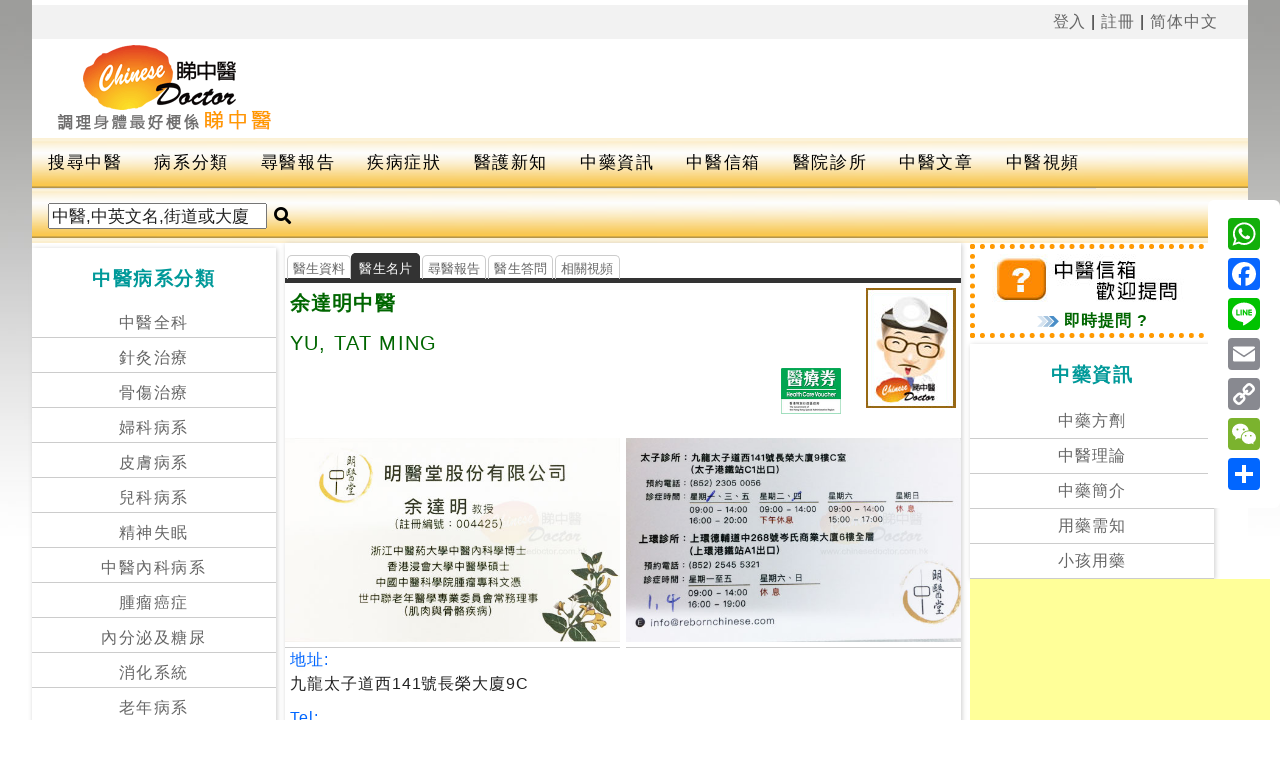

--- FILE ---
content_type: text/html
request_url: https://www.chinesedoctor.com.hk/doctor_name_card.asp?dr_doctor=4195
body_size: 43262
content:

<!doctype html>

<head>
<meta http-equiv="content-language" content="zh-tw">

<meta charset="utf-8">
<meta name="viewport" content="width=device-width, initial-scale=1">

<meta property="og:image" content="https://www.chinesedoctor.com.hk/name_card/4195a.jpg" />

<title>余達明中醫  YU, TAT MING| 余達明中醫診所 電話 地址 </title>
<meta name="title" content="  YU, TAT MING余達明中醫咭片| 余達明中醫診所 電話 地址  " />
<META name="keywords" content="余達明中醫, 余達明中醫師,男中醫余達明, YU, TAT MING, 余達明中醫電話, 太子道西中醫師, 余達明中醫診所, YU, TAT MING Clinic" />
<META name="description" content="余達明中醫咭片, 診所電話:2305 0056, 地址:九龍太子道西141號長榮大廈9C,太子道西, YU, TAT MING Clinic" />
<META name="rating" content="general" />
<meta http-equiv="content-language" content="zh-TW" >
<META name="distribution" content="Hong Kong" />
<META name="classification" content="醫生與醫療資訊,健康,醫藥,健康護理" />
<META name="revisit" CONTENT="7 Days">
<META name="robots" CONTENT="index,follow">
<META name="author" content="www.chinesedoctor.com.hk">
<link href="css/boilerplate.css" rel="stylesheet" type="text/css">
<link href="css/Untitled-aa.css" rel="stylesheet" type="text/css">
<script type="text/javascript"
      src="https://maps.googleapis.com/maps/api/js?key=AIzaSyB4aR8RjLG4TGzJseuUhquDY8v61RNhF5w&sensor=true">
    </script>
<style type="text/css">
a:link {
	color: #666;
	text-decoration: none;
}
a:visited {
	text-decoration: none;
	color: #666666;
}
a:hover {
	text-decoration: none;
	color: #F90;
}
a:active {
	text-decoration: none;
	color: #666;
}
.style2 {font-size: 11px}
.style4 {font-size: 11px; color: #006600; }
.style5 {	font-size: 13px;
	font-weight: bold;
}
#box2 {
	margin: 0px;
	border: 1px solid #CCCCCC;
	padding: 0px;
	width: 180px;
}
.style21 {font-size: 12px;
	letter-spacing: 0.05em;
}
.style34 {color: #333333}
.style47 {color: #000000}
.style51 {	font-size: 12px;
	letter-spacing: 0.05em;
	color: #666666;
}
.style48 {font-size: 12px; color: #000000; }
body {
	background-image: url(image/back-1.jpg);
}
</style>
<!-- 
若要深入了解檔案頂端 html 標籤周圍的條件式註解:
paulirish.com/2008/conditional-stylesheets-vs-css-hacks-answer-neither/

如果您使用自訂的 Modernizr 組建 (https://www.modernizr.com/)，請執行下列動作:
* 在這裡將連結插入您的 js
* 將下列連結移至 html5shiv
* 將「no-js」類別新增至頂端的 html 標籤
* 如果您在 Modernizr 組建中包含 MQ Polyfill，也可以將連結移至 respond.min.js 
-->
<!--[if lt IE 9]>
<script src="//html5shiv.googlecode.com/svn/trunk/html5.js"></script>
<![endif]-->
<script src="css/respond.min.js"></script>
<script src="https://code.jquery.com/jquery-1.9.1.min.js"></script>

  
  
<script>
$(function(){
  $('ul.tabs li:first').addClass('active');
  $('.block article').hide();
  $('.block article:first').show();
  $('ul.tabs li').on('click',function(){
    $('ul.tabs li').removeClass('active');
    $(this).addClass('active')
    $('.block article').hide();
    var activeTab = $(this).find('a').attr('href');
    $(activeTab).show();
    return false;
  });
})
function MM_jumpMenu(targ,selObj,restore){ //v3.0
  eval(targ+".location='"+selObj.options[selObj.selectedIndex].value+"'");
  if (restore) selObj.selectedIndex=0;
}
</script>
    
    <meta content="initial-scale=1, minimum-scale=1, width=device-width" name="viewport">
    
<script>
  (function(i,s,o,g,r,a,m){i['GoogleAnalyticsObject']=r;i[r]=i[r]||function(){
  (i[r].q=i[r].q||[]).push(arguments)},i[r].l=1*new Date();a=s.createElement(o),
  m=s.getElementsByTagName(o)[0];a.async=1;a.src=g;m.parentNode.insertBefore(a,m)
  })(window,document,'script','//www.google-analytics.com/analytics.js','ga');

  ga('create', 'UA-27343017-4', 'auto');
  ga('send', 'pageview');

</script>
<meta name="google-site-verification" content="fwY7HgqtQ-qsGRdJ-xXat3AgRShwkw9fXKYhNrQFzqk" />
<meta name="baidu-site-verification" content="4zMvIaqdkseESYW6" />
<meta name="360-site-verification" content="47f8aa8bad5fc1ba6ffb6cd4022f1968" />
<meta name="msvalidate.01" content="AEF64C5778933DDA9C188C4E6CA0A9F2" />

<meta name="alexaVerifyID" content="MCozr-e7-6R7Lp1s2qIobprtKdg"/>
</head>
<body>
<div id="fb-root"></div>
<script async defer crossorigin="anonymous" src="https://connect.facebook.net/zh_HK/sdk.js#xfbml=1&version=v14.0" nonce="JgBop80B"></script>
<div id="container">
  <div class="gridContainer clearfix ">
    
      <a name="余達明醫生資料" id="余達明醫生資料"></a>
      
<div id="header">
  <div id="link_tran" class="right all5">
    
      <a href="login.asp">登入</a> | <a href="add_member.asp">註冊</a> |
      
  <a id="translateLink">简体中文</a></div>
  <div id="logoimage"><a href="index.asp"><img src="image/chinese-doctor.gif" alt="睇中醫" title="Chinese doctor 睇中醫"></a></div>
  <div id="headads">
  
  <style>
.headerads9 { width: 320px; height: 50px; }
@media(min-width: 500px) { .headerads9 { width: 240px; height: 90px; } }
@media(min-width: 800px) { .headerads9 { width: 600px; height: 90px; } }
@media(min-width: 1180px) { .headerads9 { width: 800px; height: 90px; } }
  </style>
<script async src="//pagead2.googlesyndication.com/pagead/js/adsbygoogle.js"></script>
<!-- headerads -->
<ins class="adsbygoogle headerads9 bgw"
     style="display:inline-block"
     data-ad-client="ca-pub-1062189502698294"
     data-ad-slot="4998469855"></ins>
<script>
(adsbygoogle = window.adsbygoogle || []).push({});
</script>

</div>
  
</div>
  <link rel="stylesheet" href="https://use.fontawesome.com/releases/v5.5.0/css/all.css" integrity="sha384-B4dIYHKNBt8Bc12p+WXckhzcICo0wtJAoU8YZTY5qE0Id1GSseTk6S+L3BlXeVIU" crossorigin="anonymous">
<style>

.topnav {
  overflow: hidden;
  background-image: url("image/bar_bg.png");
  clear:both;
  float:none
}
.topnav #myLinks1, .ph{
  display: none;
}

 
.ph_btn  {
  
  display: block;
  color: #000;

  padding: 14px 16px;
  text-decoration: none;
  font-size: 17px;
  overflow: hidden;
  background-color: #f9f9f9;

  z-index:-1;
}
.sf {
	float:right;
	}
.se {
	float:left;
	}

.topnav a {
	float: left;
	display: block;
	color: #000;
	text-align: center;
	padding: 15px 16px;
	text-decoration: none;
	font-size: 17px;
	border-bottom-width: 1px;
	border-bottom-style: solid;
	border-bottom-color: #E0E0E0;
	transition: 0.9s;
}
.pc_s {
	display: block;
	color: #000;
	text-align: center;
	text-decoration: none;
	font-size: 17px;
	float: left;
	padding-top: 14px;
	padding-right: 16px;
	padding-bottom: 14px;
	padding-left: 16px;
	}

#myLinks1 a ,#myLinks1 div{
  float: left;
  display: block;
  color: #000;
  background-color: #f9f9f9;
  text-align: left;
  padding: 14px 16px;
  text-decoration: none;
  font-size: 17px;
  width: 100%;
  border-bottom-width: 1px;
	border-bottom-style: solid;
	border-bottom-color: #E0E0E0;
	transition: 0.9s;
}

.active {
	background-color: #666666;
	color: white;
}

.topnav .icon,.topnav .icon1  {
  display: none;
}

.dropdown {
    float: left;
    overflow: hidden;
}

.dropdown .dropbtn {
	font-size: 17px;
	border: none;
	outline: none;
	color: #000;
	padding: 14px 16px;
	background-color: inherit;
	font-family: inherit;
	margin: 0;
	border-bottom-width: 1px;
	border-bottom-style: solid;
	border-bottom-color: #E0E0E0;
}

.dropdown-content {
    display: none;
    position: absolute;
    background-color: #f9f9f9;
    min-width: 160px;
    box-shadow: 0px 8px 16px 0px rgba(0,0,0,0.2);
    z-index: 1;
	transition: 1.5s;
}

.dropdown-content a {
	float: none;
	color: black;
	padding: 12px 16px;
	text-decoration: none;
	display: block;
	text-align: left;
	background-color: #f9f9f9;
	transition: 0.9s;
}
#myLinks1 {
  display: none;
}
.topnav a:hover, .dropdown:hover .dropbtn ,#myLinks1 div{
  background-color: #555;
  color: white;
  transition: 0.9s;
}

.dropdown-content a:hover ,#myLinks1 a:hover{
	background-color: #FC0;
	color: black;
	transition: 0.9s;
}

.dropdown:hover .dropdown-content {
    display: block;
	transition: 0.9s;
}



.sidenav {
    height: 100%;
	width: 0;
	position: fixed;
	z-index: 1;
	top: 5;
	left: 0;
	background-color: #F5F5F5;
	overflow-x: hidden;
	transition: 0.5s;
	padding-top: 30px;
	letter-spacing: 0.05em;
}

.sidenav a {
   padding: 8px 8px 8px 30px;
  text-decoration: none;
  font-size: 18px;
  
  color: #000;
  display: block;
  transition: 0.3s;
}

.sidenav a:hover {
  color: #ff9900;
}

.sidenav .closebtn {
  position: absolute;
  top: 0;
  right: 25px;
  font-size: 36px;
  margin-left: 50px;
}


.sidenav1 {
    height: 100%;
  width: 0;
  position: fixed;
  z-index: 1;
  top: 5;
  right: 0;
  background-color: #F5F5F5;
  overflow-x: hidden;
  transition: 0.5s;
  padding-top: 30px;
  letter-spacing: 0.05em;
}

.sidenav1 a {
  padding: 8px 8px 8px 30px;
  text-decoration: none;
  font-size: 18px;
  
  color: #000;
  display: block;
  transition: 0.3s;
}

.sidenav1 a:hover {
  color: #ff9900;
}

.sidenav1 .closebtn {
  position: absolute;
  top: 0;
  right: 25px;
  font-size: 36px;
  margin-left: 50px;
}
.blineb{
	  border-bottom-width: 1px;
	border-bottom-style: solid;
	border-bottom-color: #999;
}
@media screen and (max-width: 600px) {
 .sidenav1 {padding-top: 15px;}
  .sidenav1 a {font-size: 18px;}
  .ph {
  display: block;
}
.topdiv {
	padding: 5px;
	margin-top: 20px;
	border-top-width: 1px;
	border-right-width: 1px;
	border-bottom-width: 1px;
	border-left-width: 1px;
	border-bottom-style: solid;
	border-top-color: #CCC;
	border-right-color: #CCC;
	border-bottom-color: #CCC;
	border-left-color: #CCC;
}
.frightbtn {
	margin-right: 20px;
	float: right;
}
.fleftbtn {
	margin-left: 20px;
	float: left;
}
.topnav a ,.pc_s{
    display: none;
	background-color: #f9f9f9;
  }
  .dropdown .dropbtn {
	display: none;
	background-color: #CCCCCC;
  }
}
</style>

<div id="mySidenav" class="sidenav">
  <a href="javascript:void(0)" class="closebtn" onclick="closeNav()">&times;</a>
   <div class=" topdiv"><form id="form11" action="dr_search.asp" method="get" name="form1" target="_parent" runat="server">
  
  <input name="dr_doctor" type="text" id="dr_doctor" onFocus="this.value=""" value="醫生,中英文名,街道或大廈" size="15" /> 
  
  <label class="fa fa-search" onclick="myFunction1()" value="Submit form"></label>
</form></div>
   <a href="search_index.asp" title="搜尋中醫" class="blineb"><span class="fa fa-stethoscope"></span> 搜尋中醫</a>
  <a href="class_index.asp" title="病系分類" class="blineb"><span class="fas fa-search"></span> 病系分類</a>
      <a href="area_select.asp" title="按區搜尋" class="blineb"><span class="fas fa-location-arrow"></span> 按區搜尋</a><hr>
      <a href="class_list_1.asp?class_list_id=1" title="中醫全科" class="blineb"><span class="fas fa-user-md"></span> 中醫全科</a>
      <a href="acupuncture.asp?class_list_id=2" title="針灸治療" class="blineb"><span class="fa  fa-briefcase-medical"></span> 針灸治療</a>
      <a href="class_list_1.asp?class_list_id=3" title="骨傷治療" class="blineb"><span class="fas fa-bone"></span> 骨傷治療</a>
      
      <a href="chinese-medicine-gynecology.asp?class_list_id=5" title="婦科病系" class="blineb"><span class="fas fa-female"></span> 婦科病系</a>
      <a href="chinese-medicine-Dermatology.asp?class_list_id=6" title="皮膚病系" class="blineb"><span class="fas fa-allergies"></span> 皮膚病系</a>
      <a href="chinese-medicine-Pediatrics.asp?class_list_id=10" title="兒科病系" class="blineb"><span class="fas fa-horse"></span> 兒科病系</a>
      <a href="chinese-medicine-oncology.asp?class_list_id=8" title="腫瘤癌症" class="blineb"><span class="fas fa-file-prescription"></span> 腫瘤癌症</a>
      <a href="chinese-medicine-Lose-weight.asp?class_list_id=25" title="體型調控" class="blineb"><span class="fa-lg fas fa-weight"></span> 體型調控</a>

      
      <a href="chinese-medicine-otorhinolaryngology.asp?class_list_id=17" title="耳鼻喉" class="blineb"><span class="fa-lg fas fa-deaf"></span> 耳鼻喉</a>
      <a href="chinese-medicine-cardiology.asp?class_list_id=13" title="心血管病" class="blineb"><span class="fa-lg fas fa-heartbeat"></span> 心血管病</a>
      
      <a href="chinese-medicine-gastroenterology-hepatology.asp?class_list_id=20" title="肝膽內臟" class="blineb"><span class="fas fa-notes-medical"></span> 肝膽內臟</a>
      
      <a href="chinese-medicine-allergic-rhinitis.asp?class_list_id=16" title="消化系統" class="blineb"><span class="fa-lg fas fa-utensils"></span>消化系統</a>
      <a href="chinese-medicine-urology.asp?class_list_id=21" title="泌尿系統" class="blineb"><span class=" fa-lg fas fa-briefcase-medical"></span>泌尿系統</a>
      <a href="chinese-medicine-Psychiatric.asp?class_list_id=19" title="精神失眠" class="blineb"><span class=" fa-lg far fa-tired"></span>精神失眠</a>
  
  
</div>
<div id="mySidenav1" class="sidenav1">
  <a href="javascript:void(0)" class="closebtn" onclick="closeNav1()">&times;</a>
  <a href="search_index.asp" title="搜尋中醫" class="blineb"><span class="fa fa-stethoscope"></span> 搜尋中醫</a>
  <a href="class_index.asp" title="病系分類" class="blineb"><span class="fas fa-search"></span> 病系分類</a>
      <a href="area_select.asp" title="按區搜尋" class="blineb"><span class="fas fa-location-arrow"></span> 按區搜尋</a><hr>
      <a href="disease_index.asp" title="疾病症狀" class="blineb"><span class="fas fa-briefcase-medical"></span> 疾病症狀</a>
  <a href="doctor_news_index.asp" title="醫護新知" class="blineb"><span class="fas fa-bullhorn"></span> 醫護新知</a><a href="guest_report_index.asp" title="尋醫報告" class="blineb"><span class="fas fa-edit"></span> 尋醫報告</a>
      <a href="letter_index.asp" title="中醫信箱" class="blineb"><span class="far fa-envelope"></span> 中醫信箱</a>
       <a href="drug_index.asp" title="中藥資訊" class="blineb "><span class="fas fa-file-medical"></span> 中藥資訊</a>
      
      <a href="hospital.asp" title="醫院診所" class="blineb"><span class="fa fa-comments"></span> 醫院診所</a>
      <a href="chinese-medicine-hospital.asp" title="中醫醫院" class="blineb"><span class="fa fa-comments"></span> 中醫醫院</a>
      <a href="article_info.asp" title="中醫文章" class="blineb"><span class="fas fa-book"></span> 中醫文章</a>
      <a href="dr_video_info.asp" title="中醫視頻" class="blineb"><span class="fab fa-youtube"></span> 中醫視頻</a>
      <hr /><a href="login.asp" title="bmi計算器" class="blineb"><span class="fas fa-cog"></span> 會員登入</a></div ><div align="center" class="ph"><span class="fa fa-search se ph_btn" onclick="openNav()"></span>
<a href="index.asp"><img src="image/chinesedoctor.png" alt="睇中醫香港中醫網首頁" title="chinesedoctor 睇中醫香港中醫網首頁" ></a><span class="fa fa-bars sf ph_btn" onclick="openNav1()"></span></div>

<div class="ph" align="center"> 
<style>
.headeradsp { width: 320px; height: 50px; }
  </style>
<script async src="//pagead2.googlesyndication.com/pagead/js/adsbygoogle.js"></script>
<!-- headeradsp -->
<ins class="adsbygoogle headeradsp bgw"
     style="display:inline-block"
     data-ad-client="ca-pub-1062189502698294"
     data-ad-slot="4998469855"></ins>
<script>
(adsbygoogle = window.adsbygoogle || []).push({});
</script>
</div>
<script>
function openNav() {
  document.getElementById("mySidenav").style.width = "250px";
}

function closeNav() {
  document.getElementById("mySidenav").style.width = "0";
}
function openNav1() {
  document.getElementById("mySidenav1").style.width = "200px";
}

function closeNav1() {
  document.getElementById("mySidenav1").style.width = "0";
}
</script>

<div class="topnav" id="myTopnav" >
   	  <a href="search_index.asp" title="搜尋中醫">搜尋中醫</a>
      <a href="class_index.asp" title="病系分類">病系分類</a><a href="guest_report_index.asp" title="尋醫報告">尋醫報告</a>
      <a href="disease_index.asp" title="疾病症狀">疾病症狀</a><a href="doctor_news_index.asp" title="醫護新知">醫護新知</a>
      <a href="drug_index.asp" title="中藥資訊">中藥資訊</a>
      <a href="letter_index.asp" title="中醫信箱">中醫信箱</a>
      <a href="chinese-medicine-hospital.asp" title="醫院診所">醫院診所</a>
      <a href="article_info.asp" title="中醫文章">中醫文章</a>
      <a href="dr_video_info.asp" title="中醫視頻">中醫視頻</a>
    
  <span class="pc_s">
  <form id="form2" action="dr_search.asp" method="get" name="form2" target="_parent" runat="server">
  
  <input type="text" name="dr_doctor" id="dr_doctor" value="中醫,中英文名,街道或大廈" onFocus="this.value=''" /> 
  
  <label for="dr_doctor" class="fa fa-search" onclick="myFunction2()" value="Submit form"></label>
</form></span>

</div>




<script>
function myFunction2() {
    document.getElementById("form2").submit();
}
function myFunction1() {
    document.getElementById("form11").submit();
}
</script><div id="left_link"> 
    
    
<div id="doctor_link"> 
      <h3>中醫病系分類</h3>
      
      <div align="center"><a href="chinese-medicine-general-out-patient-doctor.asp?class_list_id=1" target="_parent" alt="全科門診中醫醫師資料" title="全科門診中醫師名單">中醫全科</a></div>
      
     
      <div align="center"><a href="acupuncture.asp?class_list_id=2" target="_parent" class="style9cat" alt= "針灸治療中醫資料" title="針灸治療中醫師名單" >針灸治療</a></div>
      
      <div align="center"><a href="chinese-medicine-Bonesetters-Traumatology.asp?class_list_id=3" target="_parent" class="style9cat" alt= "骨傷治療中醫資料" title="中醫骨傷治療醫師名單">骨傷治療</a></div>
      
      <div align="center"><a href="chinese-medicine-gynecology.asp?class_list_id=5" target="_parent" class="style9cat" alt= "中醫婦科" title="婦科中醫">婦科病系</a></div>
      
      <div align="center"><a href="https://www.chinesedoctor.com.hk/chinese-medicine-Dermatology.asp?class_list_id=6" target="_parent" class="style9cat" alt= "皮膚科中醫" title="中醫皮膚科">皮膚病系</a></div>
      <div align="center"><a href="https://www.chinesedoctor.com.hk/chinese-medicine-Pediatrics.asp?class_list_id=10" target="_parent" class="style9cat" alt= "中醫兒科" title="治療兒科中醫">兒科病系</a></div>
      <div align="center"><a href="https://www.chinesedoctor.com.hk/chinese-medicine-Psychiatric.asp?class_list_id=19" target="_parent" class="style9cat" alt= "精神科中醫" title="中醫精神科">精神失眠</a></div>
      <div align="center"><a href="https://www.chinesedoctor.com.hk/chinese-medicine-internal-medicine.asp?class_list_id=4" target="_parent" class="style9cat" alt= "內科中醫" title="中醫內科">中醫內科病系</a></div>
      <div align="center"><a href="https://www.chinesedoctor.com.hk/chinese-medicine-oncology.asp?class_list_id=8" target="_parent" class="style9cat" alt= "腫瘤癌症中醫" title="中醫腫瘤癌症">腫瘤癌症</a></div>
      <div align="center"><a href="https://www.chinesedoctor.com.hk/chinese-medicine-Diabetes.asp?class_list_id=11" target="_parent" class="style9cat" alt= "糖尿科中醫" title="中醫糖尿病">內分泌及糖尿</a></div>
      <div align="center"><a href="chinese-medicine-gastroenterology.asp?class_list_id=7" target="_parent" class="style9cat" alt= "中醫腸胃科" title="腸胃科中醫">消化系統</a></div>
      <div align="center"><a href="chinese-medicine-geriatric.asp?class_list_id=14" target="_parent" class="style9cat" alt= "中醫老人科" title="老人科中醫">老年病系</a></div>
        <div align="center"><a href="chinese-medicine-allergic-rhinitis.asp?class_list_id=16" target="_parent" class="style9cat" alt= "中醫鼻敏感" title="鼻敏感中醫">過敏性疾病</a></div>
      <div align="center"><a href="chinese-medicine-otorhinolaryngology.asp?class_list_id=17" target="_parent" class="style9cat"alt= "中醫耳鼻喉" title="耳鼻喉中醫">耳鼻喉病系</a></div>
            <div align="center"><a href="https://www.chinesedoctor.com.hk/chinese-medicine-kidney-disease.asp?class_list_id=9" target="_parent" class="style9cat" alt= "腎病科中醫" title="中醫腎病科">腎臟病系</a></div>
      <div align="center"><a href="https://www.chinesedoctor.com.hk/chinese-medicine-cardiology.asp?class_list_id=13" target="_parent" class="style9cat" alt= "心臟科中醫" title="中醫心臟科">心血管病</a></div>
      <div align="center"><a href="https://www.chinesedoctor.com.hk/chinese-medicine-respiratory-medicine.asp?class_list_id=15" target="_parent" class="style9cat" alt= "中醫呼吸系統科" title="呼吸系統科中醫">呼吸系統</a></div>
      <div align="center"><a href="https://www.chinesedoctor.com.hk/chinese-medicine-infertility.asp?class_list_id=24" target="_parent" class="style9cat" alt= "中醫生肓不孕" title="治療生肓懷孕中醫">生育不孕</a></div>
      <div align="center"><a href="https://www.chinesedoctor.com.hk/chinese-medicine-neurosurgery.asp?class_list_id=12" target="_parent" class="style9cat" alt= "腦科中醫" title="中醫腦科">腦科病系</a></div>
      <div align="center"><a href="https://www.chinesedoctor.com.hk/chinese-medicine-ophthalmology.asp?class_list_id=18" target="_parent" class="style9cat" alt= "眼科中醫" title="中醫眼科">眼科病系</a></div>
      <div align="center"><a href="https://www.chinesedoctor.com.hk/chinese-medicine-gastroenterology-hepatology.asp?class_list_id=20" target="_parent" class="style9cat" alt= "肝膽科中醫" title="治療肝病中醫">肝膽內臟</a></div>
      <div align="center"><a href="https://www.chinesedoctor.com.hk/chinese-medicine-urology.asp?class_list_id=21" target="_parent" class="style9cat" alt= "中醫泌尿科" title="泌尿科中醫">泌尿系統</a></div>
       <div align="center"><a href="https://www.chinesedoctor.com.hk/chinese-medicine-Health-conditioning.asp?class_list_id=23" target="_parent" class="style9cat" alt= "中醫保健調理" title="中藥保健調理">保健調理</a></div>
      <div align="center"><a href="https://www.chinesedoctor.com.hk/chinese-medicine-breast-disease.asp?class_list_id=22" target="_parent" class="style9cat" alt= "中藥豐胸" title="中醫豐胸">乳腺發育</a></div>
            <div align="center"><a href="https://www.chinesedoctor.com.hk/chinese-medicine-Lose-weight.asp?class_list_id=25" target="_parent" class="style9cat" alt= "瘦身減肥" title="中藥減肥">體型調控</a></div>
      
      
      
    </div>
    
 <div id="doctor_link">
    <h3 class="gb14">註冊中醫分類</h3>
    <div><a href="chinese-medicine-patient-doctor.asp" target="_parent" alt="註冊中醫門診" title="註冊中醫名單">註冊中醫</a></div>
    <div><a href="chinese-medicine-doctor.asp" target="_parent" alt="表列中醫資料" title="表列中醫名單">表列中醫</a></div></div>   
    
    <div id="doctor_link">
    <div class="title_bar"><a href="https://www.seedoctor.com.hk" title="睇醫生網" target="_blank">睇醫生網</a></div>
    <div><a href="https://www.seedoctor.com.hk/paediatrics-specialty-doctor.asp?class_list_id=31" target="_blank" alt="兒科" title="兒科">兒科</a></div>
   <div><a href="https://www.seedoctor.com.hk/obstetrics-Gynaecology-specialty-doctor.asp?class_list_id=26" target="_blank" alt="婦產科" title="婦產科">婦產科</a></div>
   <div><a href="https://www.seedoctor.com.hk/orthopaedics-traumatology-specialty-doctor.asp?class_list_id=1" target="_blank" alt="骨科" title="骨科">骨科</a></div>
   <div><a href="https://www.seedoctor.com.hk/dermatology-venereology-specialty-doctor.asp?class_list_id=7" target="_blank" alt="皮膚及性病科" title="皮膚及性病科">皮膚及性病科</a></div>
   <div><a href="https://www.seedoctor.com.hk/chiropractors-specialty-doctor.asp?class_list_id=56" target="_blank" alt="脊醫(脊骨神經科)" title="脊醫(脊骨神經科)">脊醫(脊骨神經科)</a></div>
   <div><a href="https://www.seedoctor.com.hk/speciality.asp" target="_blank" alt="專科醫生搜尋" title="專科醫生搜尋">專科醫生搜尋</a></div>
   
   
    

    
    
   
    
   
    
    
    
</div>
<div id="doctor_link"> 
      <div><h3>專業治療</h3></div>
      <div><a href="https://seedoctor.com.hk/physiotherapist.asp?therapist_type_id=1" title="物理治療師名單" target="_blank"alt="物理治療師資料">物理治療</a></div>
      <div><a href="https://seedoctor.com.hk/psychologist.asp?therapist_type_id=2" title="心理學家名單" target="_blank" alt="心理學家資料">心理治療</a></div>
      <div><a href="https://seedoctor.com.hk/speech-therapist.asp?therapist_type_id=3" title="語言治療師名單" target="_blank" alt="語言治療師資料">言語治療</a></div>
      <div><a href="https://seedoctor.com.hk/dietitians.asp?therapist_type_id=4" title="營養師名單" target="_blank" alt="營養師資料">營養治療</a></div>
      
    </div>
    

</div>
<div id="main_content">
  
      <div id="dr_intro" class="shadow">
        <div id="dr_info_link" class="bottom_line"><span class="link_off"><a href="dr_detail-1.asp?dr_doctor=4195">醫生資料</a></span><span class="link_on">醫生名片</span><span class="link_off"><a href="#comment">尋醫報告</a></span><span class="link_off"><a href="/dr_letter_info.asp?doctor_id=4195">醫生答問</a></span><span class="link_off"><a href="dr_video.asp?doctor_id=4195">相關視頻</a></span></div>
      <div id="dr_info">
        
        <div class="right all5">
          <img src="/dr_photo/nil.jpg" width="90" height="120">
          
        </div>
        <div class="right all5"><table width="90" border="0" cellspacing="0" cellpadding="0">
          <tr>
            <td height="80" align="center"><div class="fb-like" data-href="http://www.chinesedoctor.com.hk/dr_detail-1.asp?dr_doctor=4195" data-layout="box_count" data-action="like" data-show-faces="true" data-share="true"></div></td>
            </tr>
          <tr>
            <td height="60" align="center" valign="middle"><img src="/image/vocher.jpg" alt="醫療劵" width="60" title="醫療劵"></td>
            </tr>
          </table>
        </div>
        <div class="f20 green all5 left5"><strong>余達明中醫</strong></div>
        
        <div class="green f20 all5 left5">YU, TAT MING</div>
        </div>
      <div id="detail1" class="left5 bgc_b1"> <a href="name_card/4195a.jpg"><img src="name_card/4195a.jpg" alt="余達明名片"  title="余達明咭片" border="1"></a> </div>
      <div id="detail2" class="left5 bgc_b1"><a href="name_card/4195b.jpg"><img src="name_card/4195b.jpg" alt="余達明名片"  title="余達明咭片" border="1"></a></div>
      <div class="all5"><span class="blue">地址:</span><br>九龍太子道西141號長榮大廈9C</div>
      <div class="all5"><span class="blue">Tel:</span><BR>2305 0056</div>
      <div class="all5"><span class="blue">其他資料:</span><br>
        香港佐敦彌敦道190號地舖Shop C（佐敦港鐵站D出口）<br>
預約電話：+852 2380 4788</div>
      <div align="center"><img src="image/chinese_doctor_logo.jpg"></div>
  </div>
    <div id="mid_ads" class="tb5" align="center"><style>
.headerads3 { width: 300px; height: 250px; }
@media(min-width: 500px) { .headerads3 { width: 468px; height: 60px; } }
@media(min-width: 800px) { .headerads3 { width: 600px; height: 60px; } }
</style>
      <script async src="//pagead2.googlesyndication.com/pagead/js/adsbygoogle.js"></script>
      <!-- headerads -->
      <ins class="adsbygoogle headerads3"
     style="display:inline-block"
     data-ad-client="ca-pub-1062189502698294"
     data-ad-slot="5601708655"></ins>
      <script>
(adsbygoogle = window.adsbygoogle || []).push({});
</script></div>

<div id="dr_info" class=" shadow all5 orgdobox"><div class="bgcolgery f14 "><strong>明醫堂</strong></div>
  <div>九龍太子道西141號長榮大廈9C<br>
  Tel : 2305 0056</div>
<div class="gb14"><strong>診所提供之服務</strong> / 病症治療</div><div>
      腫瘤科<br>
老人科</div>
     </div> 

    <div id="dr_info_link2" class="bottom_line"><a name="comment" id="comment"></a><span class="link_on">尋醫報告</span><span class="link_off"><a href="/dr_detail_member.asp?dr_doctor=4195#ads1">發表尋醫報告</a></span><span class="link_off"><a href="dr_detail-1_comments.asp?dr_doctor=4195#comment">網絡討論</a></span><span class="link_off"><a href="use_dr_detail.asp?dr_doctor=4195">使用細則</a></span></div>
    
      <div id="LayoutDiv4" class="f20 shadow" align="center"><p align="center">尚未有任何診症報告，<BR>
        歡迎發表第一篇尋醫報告。</p><br>
        <div align="right"><img src="/image/doctor_logo.gif" >  </div></div>
      
  <div id="LayoutDiv2" align="center" class="tb5">
    
  </div>
  
</div>

<!-- mid -->

<div id="right_link">
<div class="orgdobox">
<div class="all5" align="center"><a href="letter_member.asp"><img src="image/guest_letter_enquiry.jpg" alt="醫務信箱 歡迎提問"></a></div><div align="center">
<a href="letter_member.asp"><span class="green all5" ><strong><img src="image/visit.gif"> 即時提問 ?</strong></span></a></div>
</div>
<div id="doctor_link">
    <h3>中藥資訊</h3>
    <div class="bgc_b1 all5"><a href="https://www.chinesedoctor.com.hk/drug_formula.asp">中藥方劑</a></div>
    <div class="bgc_b1 all5"><a href="https://www.chinesedoctor.com.hk/herbs-medicine-knowledge.asp">中醫理論</a></div>
    <div class="bgc_b1 all5"><a href="https://www.chinesedoctor.com.hk/herbs-medicine-drug.asp">中藥簡介</a></div>
    <div class="bgc_b1 all5"><a href="https://www.chinesedoctor.com.hk/drug-notice.asp">用藥需知</a></div>
    <div class="bgc_b1 all5"><a href="https://www.chinesedoctor.com.hk/child-drug-notice.asp">小孩用藥</a></div>
    
</div>
<div align="center"> <style>
.headeradsw { display: none; }

@media(min-width: 500px) { .headeradsw { width: 160px; height: 80px; } }
@media(min-width: 800px) { .headeradsw { width: 300px; height: 250px; } }
</style>
<script async src="//pagead2.googlesyndication.com/pagead/js/adsbygoogle.js"></script>
<!-- headerads -->
<ins class="adsbygoogle headeradsw"
     style="display:inline-block"
     data-ad-client="ca-pub-1062189502698294"
     data-ad-slot="5601708655"
     google_ad_region =''expat'';></ins>
<script>
(adsbygoogle = window.adsbygoogle || []).push({});
</script></div>

</div>
<div id="bottomads" align="center" class="all5"><style>
.headerads1 { width: 300px; height: 250px; }
@media(min-width: 500px) { .headerads1 { width: 468px; height: 60px; } }
@media(min-width: 800px) { .headerads1 { width: 728px; height: 90px; } }
</style>
<script async src="//pagead2.googlesyndication.com/pagead/js/adsbygoogle.js"></script>
<!-- re_chinese_ad -->
<ins class="adsbygoogle headerads1"
     style="display:block"
     data-ad-client="ca-pub-1062189502698294"
     data-ad-slot="5601708655"
     data-ad-format="auto"></ins>
<script>
(adsbygoogle = window.adsbygoogle || []).push({});
</script></div>
<div id="footer">
  <div id="dr_blink">
    <h3>中醫師病系資料庫</h3>
    <div align="center" class="tb5"><a href="https://www.chinesedoctor.com.hk/chinese-medicine-general-out-patient-doctor.asp?class_list_id=1" target="_parent" alt="全科門診中醫醫師資料" title="中醫全科醫師名單">中醫全科</a></div>
    <div align="center" class="tb5"><a href="https://www.chinesedoctor.com.hk/acupuncture.asp?class_list_id=2" target="_parent" class="style9cat" alt= "針灸治療中醫資料" title="針灸治療中醫師名單" >針灸治療</a></div>
      
      <div align="center" class="tb5"><a href="https://www.chinesedoctor.com.hk/chinese-medicine-Bonesetters-Traumatology.asp?class_list_id=3" target="_parent" class="style9cat" alt= "骨傷治療中醫資料" title="中醫骨傷治療醫師名單">骨傷治療</a></div>
      
      <div align="center" class="tb5"><a href="https://www.chinesedoctor.com.hk/chinese-medicine-Dermatology.asp?class_list_id=6" target="_parent" class="style9cat" alt= "皮膚科中醫" title="中醫皮膚科">皮膚病系</a></div>
      <div align="center" class="tb5"><a href="https://www.chinesedoctor.com.hk/chinese-medicine-Pediatrics.asp?class_list_id=10" target="_parent" class="style9cat" alt= "中醫兒科" title="治療兒科中醫">兒科病系</a></div>
      <div align="center" class="tb5"><a href="https://www.chinesedoctor.com.hk/chinese-medicine-Diabetes.asp?class_list_id=11" target="_parent" class="style9cat" alt= "糖尿科中醫" title="中醫糖尿病">內分泌及糖尿</a></div>
      <div align="center" class="tb5"><a href="https://www.chinesedoctor.com.hk/chinese-medicine-Health-conditioning.asp?class_list_id=23" target="_parent" class="style9cat" alt= "中醫保健調理" title="中藥保健調理">保健調理</a></div>
      <div align="center" class="tb5"><a href="https://www.chinesedoctor.com.hk/chinese-medicine-breast-disease.asp?class_list_id=22" target="_parent" class="style9cat" alt= "中藥豐胸" title="中醫豐胸">乳腺發育</a></div>
      <div align="center" class="tb5"><a href="https://www.chinesedoctor.com.hk/chinese-medicine-oncology.asp?class_list_id=8" target="_parent" class="style9cat" alt= "腫瘤癌症中醫" title="中醫腫瘤癌症">腫瘤癌症</a></div>
      <div align="center" class="tb5"><a href="https://www.chinesedoctor.com.hk/chinese-medicine-Lose-weight.asp?class_list_id=25" target="_parent" class="style9cat" alt= "瘦身減肥" title="中藥減肥">體型調控</a></div>
      <div align="center" class="tb5"><a href="https://www.chinesedoctor.com.hk/chinese-medicine-internal-medicine.asp?class_list_id=4" target="_parent" class="style9cat" alt= "內科中醫" title="中醫內科">中醫內科病系</a></div>
      <div align="center" class="tb5"><a href="chinese-medicine-allergic-rhinitis.asp?class_list_id=16" target="_parent" class="style9cat" alt= "中醫鼻敏感" title="鼻敏感中醫">過敏性疾病</a></div>
      <div align="center" class="tb5"><a href="chinese-medicine-otorhinolaryngology.asp?class_list_id=17" target="_parent" class="style9cat"alt= "中醫耳鼻喉" title="耳鼻喉中醫">耳鼻喉病系</a></div>
      <div align="center" class="tb5"><a href="chinese-medicine-gastroenterology.asp?class_list_id=7" target="_parent" class="style9cat" alt= "中醫腸胃科" title="腸胃科中醫">消化系統</a></div>
      <div align="center" class="tb5"><a href="chinese-medicine-geriatric.asp?class_list_id=14" target="_parent" class="style9cat" alt= "中醫老人科" title="老人科中醫">老年病系</a></div>
      <div align="center" class="tb5"><a href="https://www.chinesedoctor.com.hk/chinese-medicine-kidney-disease.asp?class_list_id=9" target="_parent" class="style9cat" alt= "腎病科中醫" title="中醫腎病科">腎臟病系</a></div>
      <div align="center" class="tb5"><a href="https://www.chinesedoctor.com.hk/chinese-medicine-cardiology.asp?class_list_id=13" target="_parent" class="style9cat" alt= "心臟科中醫" title="中醫心臟科">心血管病</a></div>
      <div align="center" class="tb5"><a href="https://www.chinesedoctor.com.hk/chinese-medicine-respiratory-medicine.asp?class_list_id=15" target="_parent" class="style9cat" alt= "中醫呼吸系統科" title="呼吸系統科中醫">呼吸系統</a></div>
      <div align="center" class="tb5"><a href="https://www.chinesedoctor.com.hk/chinese-medicine-infertility.asp?class_list_id=24" target="_parent" class="style9cat" alt= "中醫生肓不孕" title="治療生肓懷孕中醫">生育不孕</a></div>
      <div align="center" class="tb5"><a href="https://www.chinesedoctor.com.hk/chinese-medicine-neurosurgery.asp?class_list_id=12" target="_parent" class="style9cat" alt= "腦科中醫" title="中醫腦科">腦科病系</a></div>
      <div align="center" class="tb5"><a href="https://www.chinesedoctor.com.hk/chinese-medicine-ophthalmology.asp?class_list_id=18" target="_parent" class="style9cat" alt= "眼科中醫" title="中醫眼科">眼科病系</a></div>
      <div align="center" class="tb5"><a href="https://www.chinesedoctor.com.hk/chinese-medicine-gastroenterology-hepatology.asp?class_list_id=20" target="_parent" class="style9cat" alt= "肝膽科中醫" title="治療肝病中醫">肝膽內臟</a></div>
      <div align="center" class="tb5"><a href="https://www.chinesedoctor.com.hk/chinese-medicine-urology.asp?class_list_id=21" target="_parent" class="style9cat" alt= "中醫泌尿科" title="泌尿科中醫">泌尿系統</a></div>
      <div align="center" class="tb5"><a href="https://www.chinesedoctor.com.hk/chinese-medicine-Psychiatric.asp?class_list_id=19" target="_parent" class="style9cat" alt= "精神科中醫" title="中醫精神科">精神失眠</a></div><div class="tb5">&nbsp;&nbsp;</div>
  </div>
  <div id="search_blink">
  <h3>睇中醫網 Chinesedoctor</h3>
 <div class="tb5"><a href="index.asp">首頁睇中醫</a></div>
  
  <div class="tb5"><a href="search_index.asp">搜尋中醫</a>
  
  </div><div class="tb5"><a href="guest_report_index.asp">尋醫報告</a></div><div class="tb5"><a href="area_select.asp">按區分類</a></div><div class="tb5"><a href="class_index.asp">病系資料庫</a></div><div class="tb5"><a href="doctor_news_index.asp">醫護新知</a></div><div class="tb5"><a href="drug_index.asp">中藥資訊</a></div><div class="tb5"><a href="drug_formula.asp">中藥方劑</a></div>
  <div class="tb5"><a href="herbs-medicine-knowledge.asp">藥物資訊</a></div><div class="tb5"><a href="letter_index.asp">中醫信箱</a></div><div class="tb5"><a href="hospital.asp">醫院診所</a></div><div class="tb5"><a href="chinese-medicine-hospital.asp">中醫醫院</a></div><div class="tb5"><a href="article_info.asp">醫師文章</a></div><div class="tb5"><a href="dr_video_info.asp">醫師視頻</a></div><div class="tb5"><a href="dr_login.asp">中醫會員系統登入</a></div><div class="tb5"><a href="login.asp">公眾會員登入</a></div>
  <div class="tb5"><a href="register.asp">登錄中醫資料</a></div>
  
  <div class="tb5"><a href="aboutus.asp">關於我們</a></div><div class="tb5"><a href="agreements.asp">使用條款</a></div><div class="tb5"><a href="terms.asp">免責聲明</a></div>
  
  <div class="all3"><a href="https://www.seedoctor.com.hk" target="_blank" class="style5" title="睇醫生網">睇醫生網 Seedoctor.com.hk<BR>香港醫生資訊搜尋</a></div>
  <div class="all3"><a href="https://www.seeclinic.hk" target="_blank" class="style5" title="健康活力">健康活力 Seeclinic.hk<BR>香港人的健康資訊</a></div>
  <div class="centre all3"><a href="https://www.facebook.com/seedoctor.hk/" title="facebook seedoctor" target="_blank"><img src="../image/follow_us.png" alt="facebook seedoctor" width="300" border="0" title="睇醫生facebook"></a></div>
  <div class="centre all3"><a href="https://www.youtube.com/channel/UCR9CMceXR9aLGvQ5oPfm5BA" title="youtube seedoctor" target="_blank"><img src="../image/youtube.png" alt="youtube seedoctor" width="300" border="0" title="睇醫生youtube"></a></div>
  
  
  </div>
  
 

  
</div>
<div class="a2a_kit a2a_kit_size_32 a2a_floating_style a2a_vertical_style pc_s" style="right:0px; top:200px;">
    <a class="a2a_button_whatsapp"></a>
<a class="a2a_button_facebook"></a>
<a class="a2a_button_line"></a>
<a class="a2a_button_email"></a>
<a class="a2a_button_copy_link"></a>
<a class="a2a_button_wechat"></a>
    <a class="a2a_dd" href="https://www.addtoany.com/share"></a>
</div>
<div  class="tb5 clr" align="center"> <span id="siteseal"><script async type="text/javascript" src="https://seal.godaddy.com/getSeal?sealID=ueMDw9cQd1yjnZxwuBqaHTIjmB5vkR9FxIYY8MGzJRYlV8rgMCPhBwx201o0"></script></span> </div>
<div id="seedoctor_info" class="tb5" align="center">&nbsp;Copyright©2025 www.chinesedoctor.com.hk <BR>&nbsp;All rights reserved</div>
 

<script>
$("#Top").click(function(){
 scroll(0,0);
});
</script>
<style>
.sharebar {
	overflow: hidden;
	position: fixed;
	bottom: 0;
	width: 95%;
	background-color: #FDB;
	box-sizing: border-box;
}
.topmag10{
	margin-right:10px;
	}
.ph_btn1 {
  
  display: block;
  color: #000;

  padding: 10px 10px;
  text-decoration: none;
  font-size: 16px;
  overflow: hidden;
  background-color: #F93;
  border-radius:8px;

  z-index:-1;
}
@media only screen and (min-width: 481px) {
	.sharebar {
	display: none;	
}
}
</style>
<div class=" sharebar all5" align="right">
<!-- AddToAny BEGIN -->
<div class="a2a_kit a2a_kit_size_32 a2a_default_style">
<span class="fa fa-search se ph_btn1" onclick="openNav()" style="margin-right:12px;"></span>
<a class="a2a_dd" href="https://www.addtoany.com/share"></a>
<a class="a2a_button_whatsapp"></a>
<a class="a2a_button_facebook"></a>
<a class="a2a_button_line"></a>
<a class="a2a_button_copy_link"></a>
<a class="a2a_button_wechat"></a><span class="fa fa-bars sf ph_btn1" onclick="openNav1()"></span>
</div>
<script async src="https://static.addtoany.com/menu/page.js"></script>
<!-- AddToAny END -->
</div>


</div>


</div>






</body>


<script type="text/javascript" src="https://www.chinesedoctor.com.hk/js/tw_big5.js" mce_src="https://www.chinesedoctor.com.hk/js/tw_big5.js"> 
</script>
 
<script type="text/javascript"> 
  translateInitilization();
</script>




</html>







--- FILE ---
content_type: text/html; charset=utf-8
request_url: https://www.google.com/recaptcha/api2/aframe
body_size: 267
content:
<!DOCTYPE HTML><html><head><meta http-equiv="content-type" content="text/html; charset=UTF-8"></head><body><script nonce="vZt9DajINN-6O-EyiMHuXg">/** Anti-fraud and anti-abuse applications only. See google.com/recaptcha */ try{var clients={'sodar':'https://pagead2.googlesyndication.com/pagead/sodar?'};window.addEventListener("message",function(a){try{if(a.source===window.parent){var b=JSON.parse(a.data);var c=clients[b['id']];if(c){var d=document.createElement('img');d.src=c+b['params']+'&rc='+(localStorage.getItem("rc::a")?sessionStorage.getItem("rc::b"):"");window.document.body.appendChild(d);sessionStorage.setItem("rc::e",parseInt(sessionStorage.getItem("rc::e")||0)+1);localStorage.setItem("rc::h",'1768700748495');}}}catch(b){}});window.parent.postMessage("_grecaptcha_ready", "*");}catch(b){}</script></body></html>

--- FILE ---
content_type: text/css
request_url: https://www.chinesedoctor.com.hk/css/Untitled-aa.css
body_size: 19567
content:
.@charset utf-8;
.tab2{min-height:200px}.min-height150{min-height:180px}.plink a:hover{background:#F90;color:#fff;border-radius:2px}.no_mark{float:right;background-color:#999;border-radius:55px / 48px;text-align:center;font-family:'Maven Pro',Helvetica,Arial,sans-serif;font-weight:700;color:#fff;padding:5px 15px}.bottom_1{border-bottom-style:solid;margin-bottom:5px;border-color:#999;border-width:1px}.title_bar{background-image:url(../image/bar.jpg);background-repeat:repeat-x;height:30px;font-size:1.5em;font-weight:700;text-align:left;color:#333;letter-spacing:.1em;padding-top:5px;padding-left:10px;border-left-style:solid;border-color:#F90;border-width:10px}.gridContainer.clearfix #doctor_link div a:hover{color:#F90;border-radius:2px;text-decoration:underline}.title_bar a{text-decoration:none;color:#666}.search_select{text-align:left;padding-top:5px;padding-bottom:5px}#app_ads{text-align:center;margin:10px 5px 5px}.title_bar a:hover{color:#F90}.margin5{margin-top:5px;margin-bottom:5px}.image-right{float:right;margin-left:10px;border-radius:5px;margin-top:3px;margin-bottom:3px}.all5{padding:5px;letter-spacing:.06em;line-height:1.5}.tb5{padding-top:5px;padding-bottom:5px}.rb12{font-size:12px;font-weight:700;color:red}.shadow{box-shadow:1px 1px 5px #CCC}body{
	background-image: url(../image/back.jpg);
	background-repeat: repeat-x;
	font-size: 16px;
	letter-spacing: 0.1em;
}.bgw{background-color:#FFF}.12g{font-size:12px;color:#090}.leftbox5{border-left-width:5px;border-left-style:solid;border-bottom-width:1px;border-bottom-style:solid;margin:5px;float:left;width:45%;border-color:#099 #099 #CCC}.district_menu{margin-left:50px;text-align:left;margin-top:5px;padding:0 20px 5px 0}.area_select{width:50px;float:left;display:inline-block;padding-top:0;padding-bottom:5px;font-weight:400;text-align:right;margin-top:5px}#search_photo{display:none}.right{text-align:right;padding-right:5px}.left{text-align:left;right:10px}.left80{text-align:left;right:10px;margin-left:80px}.member{border-bottom-style:solid;margin:5px;padding-left:10px;padding-bottom:5px;border-color:#E7E7E7;border-width:thin}.gridContainer.clearfix #footer #menu_blink div{padding-left:5px;margin:5px 0 0 5px}#container .gridContainer.clearfix #footer #dr_blink h3{padding-left:10px}#container .gridContainer.clearfix #footer #search_blink h3{padding-left:10px}img,object,embed,video{max-width:100%}.ie6 img{width:100%}.nav{position:relative;z-index:9;margin:10px 0}.nav ul{margin:0;padding:0}.nav li{padding:0;list-style:none;display:inline-block;margin:0 1px}.nav a{text-decoration:none;color:#666;line-height:100%;border-right-style:solid;border-color:#CCC;border-width:1px;padding:3px 4px}.nav a:hover{background:#F90;color:#fff;border-radius:2px}.gridContainer.clearfix #doctor_link{letter-spacing:.1em}.gridContainer.clearfix #doctor_link h3{color:#099}.nav .current a{display:none;background:#999;color:#fff;border-radius:2px}.nav.right ul{text-align:right}.nav.center ul{text-align:center}.doctor_link{border:thin solid #CCC;padding:5px;margin-top:5px}#header{clear:both;float:left;margin-left:auto;width:100%;display:block;margin-right:auto;margin-top:5px}.no_roll{overflow:hidden}.centre{text-align:center}#mainlink{clear:both;float:left;margin-left:0;width:100%;display:block}#logoimage{float:none;margin-right:auto;width:100%;display:none}#left_link{clear:both;float:left;margin-left:auto;width:100%;display:block;margin-right:auto;text-align:center}#main_content{clear:both;float:left;margin-left:0;width:100%;display:block}#right_link{clear:both;float:right;margin-left:0;width:100%;display:block}#adsfactor{display:none}#container{clear:both;float:none;margin-left:auto;width:95%;display:block;background-color:#FFF;margin-right:auto}#member_box{clear:both;float:left;margin-left:auto;width:100%;display:block;margin-right:auto;box-sizing:border-box;box-shadow:1px 1px 5px #CCC}#doctor_link{box-shadow:1px 1px 5px #CCC;clear:both;float:left;margin-left:0;width:100%;display:block;margin-top:5px;text-align:center}.area_select a:hover{text-decoration:none;color:#666;background:#F90;color:#fff;border-radius:2px}.area_select a{text-decoration:none;color:#666;padding:2px}.district_menu a:hover{text-decoration:none;color:#666;background:#F90;color:#fff;border-radius:2px}.district_menu a{text-decoration:none;color:#666;padding:2px}[if lt IE 9]>
<script src="http://css3-mediaqueries-js.googlecode.com/files/css3-mediaqueries.js"></script>
<script src="http://html5shim.googlecode.com/svn/trunk/html5.js"></script>
<![endif]
.gridContainer{margin-left:auto;margin-right:auto;width:89.3454%;padding-left:.8272%;padding-right:.8272%}.wrapper{padding:0;width:100%;margin:auto;border-radius:10px}ul.tabs{list-style-type:none;margin:0;letter-spacing:.1em;border-radius:5px 5px 5px 5px;padding:0}ul.tabs li{float:left;margin:0 .25em 0 0;padding:.25em .5em;border-radius:3px 3px 0 0;border-color:#CCC;border-style:solid solid none;border-width:1px}.right{float:right}ul.tabs li a{color:gray;text-decoration:none}ul.tabs li.active{background-color:#333}ul.tabs li.active a{color:#fff}.col_box{float:left;width:200px}.clr{clear:both}article{box-shadow:1px 1px 5px #CCC;background-color:#FFF;border-top-color:#333;min-height:50px;padding:10px;border-style:solid;border-width:1px}#search_box{clear:both;float:left;margin-left:0;width:100%;display:block;text-align:center}.gridContainer.clearfix #footer #search_blink div,.gridContainer.clearfix #footer #dr_blink div{float:left;width:45%;padding-left:10px;text-align:center;margin:5px 0 0 5px}.gridContainer.clearfix #left_link #doctor_link div{text-align:center;margin-bottom:5px;padding-top:5px;padding-bottom:5px;border-bottom-style:solid;border-color:#CCC;border-width:1px}.orango{color:#F90}#guest_report1{display:none}#guest_report{clear:both;float:left;width:100%;display:block;margin-top:5px}#dr_photo,#renew_dr{clear:both;float:left;margin-left:0;width:100%;display:block;margin-top:5px;box-shadow:1px 1px 5px #CCC}#comment_doctor,#fungma_blog,#letter_box,#disease,#video_box,#safe_box,#doctor_interaction{clear:both;float:left;margin-left:0;width:100%;display:block;margin-top:5px;box-shadow:1px 1px 5px #CCC;text-align:center}#midads{clear:both;float:left;margin-left:0;width:100%;display:none;height:50px}#footer{clear:both;float:left;margin-left:0;width:100%;display:block;margin-bottom:10px;background-color:#F2F2F2;margin-top:20px}#dr_blink{clear:both;float:left;margin-left:0;width:100%;display:block}#menu_blink{clear:both;float:left;margin-left:0;width:100%;display:block}#search_blink{clear:both;float:left;margin-left:0;width:100%;display:block}#seedoctor_info{clear:both;float:left;margin-left:0;width:100%;display:block;margin-bottom:20px}#adstv{clear:both;float:left;margin-left:0;width:100%;display:block}#headads{clear:both;float:left;margin-left:0;width:100%;display:none}#link_tran{clear:both;float:right;margin-left:0;width:100%;display:block;padding-right:5px;box-sizing:border-box;margin-bottom:5px;background-color:#F2F2F2}#pagelink{clear:both;float:left;margin-left:0;width:100%;display:block}#bottomads{clear:both;float:left;margin-left:0;width:100%;display:block}#letter_link{clear:both;float:left;margin-left:0;width:100%;display:block}#dr_info_link{clear:both;float:left;margin-left:0;width:100%;display:block}#dr_info{clear:both;float:left;margin-left:0;width:100%;display:block;letter-spacing:.05em}#dr_info_link1{clear:both;float:left;margin-left:0;width:100%;display:block}#detail1{clear:both;float:left;margin-left:0;width:100%;display:block;letter-spacing:.05em}#detail2{clear:both;float:left;margin-left:0;width:100%;display:block;letter-spacing:.05em}#dr_info_link2{clear:both;float:left;margin-left:0;width:100%;display:block}#guest_photo{clear:both;float:left;margin-left:0;width:18.5185%;display:block}#guest_detail{clear:none;float:left;margin-left:1.8518%;width:65%;display:block;letter-spacing:.05em}#guest_point{clear:both;float:left;margin-left:0;width:79.6296%;display:block}#LayoutDiv1{clear:both;float:left;margin-left:0;width:100%;display:block}#LayoutDiv2{clear:both;float:left;margin-left:0;width:100%;display:block}#LayoutDiv3{clear:both;float:left;margin-left:0;width:100%;display:block}#LayoutDiv4{clear:both;float:left;margin-left:0;width:100%;display:block}#dr_intro{clear:both;float:left;margin-left:0;width:100%;display:block}#mid_ads{clear:both;float:left;margin-left:0;width:100%;display:block}#LayoutDiv5{clear:both;float:left;margin-left:0;width:100%;display:block}#rightads{clear:both;float:left;margin-left:0;width:100%;display:none}#ads_bar{clear:both;float:none;margin-left:0;width:100%;display:none;padding-top:2px;padding-bottom:2px}@media only screen and (min-width: 601px){#header{clear:both;float:left;margin-left:0;width:100%;display:block}#mainlink{clear:both;float:left;margin-left:0;width:100%;display:block;margin-top:5px;background-image:url(../image/glbnav_background.gif);background-repeat:repeat-x}#logoimage{clear:both;float:left;margin-left:0;width:36.7816%;display:block}#left_link{clear:both;float:left;margin-left:0;width:24.1379%;display:block}#main_content{clear:none;float:left;margin-left:1.1494%;width:52.0689%;display:block;min-height:800px}#right_link{clear:none;float:left;margin-left:1.1494%;width:18.4942%;display:block;min-height:800px}#adsfactor{display:block}#container{clear:both;float:none;margin-left:auto;width:100%;display:block;background-color:#FFF;margin-right:auto}#member_box{clear:both;float:left;margin-left:0;width:100%;display:block}#doctor_link{clear:both;float:left;margin-left:0;width:100%;display:block}#search_box{clear:both;float:left;margin-left:0;width:100%;display:block}#guest_report{clear:both;float:left;width:100%;display:block;margin-top:5px}#dr_photo,#renew_dr{clear:both;float:left;margin-left:0;width:100%;display:block}#comment_doctor{clear:both;float:left;margin-left:0;width:100%;display:block}#midads{clear:both;float:left;margin-left:0;width:100%;display:block;height:50px;margin-top:5px}#footer{clear:both;float:left;margin-left:0;width:100%;display:block}#dr_blink{clear:none;float:left;margin-left:0;width:49.4252%;display:block}#menu_blink{clear:none;float:left;margin-left:0;width:24.1379%;display:block}#search_blink{clear:none;float:left;margin-left:0;width:49.4252%;display:block}#seedoctor_info{clear:both;float:left;margin-left:0;width:100%;display:block}#adstv{clear:both;float:left;margin-left:0;width:100%;display:block}#headads{clear:none;float:left;margin-left:1.1494%;width:62.0689%;display:none}#link_tran{clear:both;float:left;margin-left:0;width:100%;display:block;padding-right:30px;background-color:#f2f2f2}.search_select{text-align:left;padding-top:5px;padding-bottom:5px}.leftside1{margin:5px;float:left;width:42%;border-radius:5px;border-style:none}#pagelink{clear:both;float:left;margin-left:0;width:100%;display:block}#bottomads{clear:both;float:left;margin-left:0;width:100%;display:block}#letter_link{clear:both;float:left;margin-left:0;width:100%;display:none}#dr_info_link{clear:both;float:left;margin-left:0;width:100%;display:block}#dr_info{clear:both;float:left;margin-left:0;width:100%;display:block;letter-spacing:.05em}#dr_info_link1{clear:both;float:left;margin-left:0;width:100%;display:block}#detail1{clear:both;float:left;margin-left:0;width:49.4252%;display:block;letter-spacing:.05em}#detail2{clear:none;float:left;margin-left:1.1494%;width:49.4252%;display:block;letter-spacing:.05em}#dr_info_link2{clear:both;float:left;margin-left:0;width:100%;display:block}#guest_photo{clear:both;float:left;margin-left:0;width:24.1379%;display:block}#guest_detail{clear:none;float:left;margin-left:1.1494%;width:36.7816%;display:block;letter-spacing:.05em}#guest_point{clear:none;float:left;margin-left:1.1494%;width:36.7816%;display:block}#LayoutDiv1{clear:both;float:left;margin-left:0;width:100%;display:block}#LayoutDiv2{clear:both;float:left;margin-left:0;width:100%;display:block}#LayoutDiv3{clear:both;float:left;margin-left:0;width:100%;display:block}#LayoutDiv4{clear:both;float:left;margin-left:0;width:100%;display:block}#dr_intro{clear:both;float:left;margin-left:0;width:100%;display:block}#mid_ads{clear:both;float:left;margin-left:0;width:100%;display:block}#LayoutDiv5{clear:both;float:left;margin-left:0;width:100%;display:block}#rightads{clear:both;float:left;margin-left:0;width:100%;display:block;margin-top:10px;margin-bottom:10px}#adsfactor{display:block}#ads_bar{clear:both;float:none;margin-left:0;width:100%;display:block}}@media only screen and (min-width: 769px){#header{clear:both;float:left;margin-left:0;width:100%;display:block}#mainlink{clear:both;float:left;margin-left:0;width:100%;display:block}#logoimage{clear:both;float:left;margin-left:0;width:28%;display:block}#left_link{clear:both;float:left;margin-left:0;width:20.0305%;display:block}#main_content{clear:none;float:left;margin-left:.7633%;width:55.6183%;display:block}#right_link{clear:none;float:left;margin-left:.7633%;width:20.0305%;display:block}#container{clear:both;float:none;margin-left:auto;width:95%;display:block;background-color:#FFF;margin-right:auto}#member_box{clear:both;float:left;margin-left:0;width:100%;display:block}#doctor_link{clear:both;float:left;margin-left:0;width:100%;display:block}#search_box{clear:both;float:left;margin-left:0;width:100%;display:block}#search_photo{display:block;float:right}#guest_report{clear:both;float:left;width:100%;display:block;margin-top:5px}#dr_photo,#renew_dr{clear:none;float:left;margin-left:.7633%;width:49.6183%;display:block;min-height:300px}#comment_doctor{clear:both;float:left;margin-left:0;width:100%;display:block}#midads{clear:both;float:left;margin-left:0;width:100%;display:block}#footer{clear:none;float:left;margin-left:0;width:100%;display:block}#dr_blink{clear:none;float:left;margin-left:0;width:49.6183%;display:block}#menu_blink{clear:none;float:left;margin-left:0;width:32.8244%;display:block}#search_blink{clear:none;float:left;margin-left:0;width:49.6183%;display:block}#seedoctor_info{clear:both;float:left;margin-left:0;width:100%;display:block}#adstv{clear:both;float:left;margin-left:0;width:100%;display:block;height:250px}#headads{clear:none;float:left;margin-left:.7633%;width:70%;display:block}#link_tran{clear:both;float:left;margin-left:0;width:100%;display:block;padding-right:30px;background-color:#f2f2f2}.search_select{text-align:left;padding-top:5px;padding-bottom:5px}.leftside1{margin:6px;float:left;width:30%;border-radius:5px;border-style:none;border-width:1px}#pagelink{clear:both;float:left;margin-left:0;width:100%;display:block}#bottomads{clear:both;float:left;margin-left:0;width:100%;display:block}#letter_link{clear:both;float:left;margin-left:0;width:100%;display:none}#dr_info_link{clear:both;float:left;margin-left:0;width:100%;display:block}#dr_info{clear:both;float:left;margin-left:0;width:100%;display:block;letter-spacing:.05em}#dr_info_link1{clear:both;float:left;margin-left:0;width:58.0152%;display:block}#detail1{clear:both;float:left;margin-left:0;width:49.6183%;display:block;letter-spacing:.05em}#detail2{clear:none;float:left;margin-left:.7633%;width:49.6183%;display:block;letter-spacing:.05em}#dr_info_link2{clear:both;float:left;margin-left:0;width:100%;display:block}#guest_photo{clear:both;float:left;margin-left:0;width:16.0305%;display:block}#guest_detail{clear:none;float:left;margin-left:.7633%;width:41.2213%;display:block;letter-spacing:.05em}#guest_point{clear:none;float:left;margin-left:.7633%;width:32.8244%;display:block}#LayoutDiv1{clear:both;float:left;margin-left:0;width:100%;display:block}#LayoutDiv2{clear:both;float:left;margin-left:0;width:100%;display:block}#LayoutDiv3{clear:both;float:left;margin-left:0;width:100%;display:block}#LayoutDiv4{clear:both;float:left;margin-left:0;width:100%;display:block}#dr_intro{clear:both;float:left;margin-left:0;width:100%;display:block}#mid_ads{clear:both;float:left;margin-left:0;width:100%;display:block}#LayoutDiv5{clear:both;float:left;margin-left:0;width:100%;display:block}#rightads{clear:both;float:left;margin-left:0;width:100%;display:block;margin-top:10px;margin-bottom:10px}#ads_bar{clear:both;float:none;margin-left:0;width:100%;display:block}}@media screen and (max-width: 600px){.nav{position:relative;min-height:40px}.nav ul{width:90%;padding:5px 0;position:absolute;top:2px;left:9px;border:solid 1px #aaa;background:#fff url(../images/icon-menu.png) no-repeat 10px 11px;border-radius:2px;box-shadow:0 1px 2px rgba(0,0,0,.3)}.nav li{display:none;margin:0}.nav .current{display:block}.nav a{display:block;padding:5px 5px 5px 10px;text-align:left;border-style:none}.nav .current a{display:block;background:none;color:#666}.nav ul:hover{background-image:none}.nav ul:hover li{display:block;margin:0 0 5px}.nav ul:hover .current{background:url(../images/icon-check.png) no-repeat 10px 7px}.nav.right ul{left:auto;right:0}.nav.center ul{left:50%;margin-left:-90px}#left_link{clear:both;float:left;margin-left:auto;width:100%;display:none;margin-right:auto;text-align:center}.gridContainer.clearfix #footer #search_blink div,.gridContainer.clearfix #footer #dr_blink div{float:left;width:45%;padding-left:10px;letter-spacing:.2em;margin:5px 0 0 5px}.leftside1{margin:5px;float:left;width:42%;border-radius:5px;border-style:none;border-width:1px}#adsfactor{display:block}}.inleftbox{padding-left:10px}.floatleft{float:left}.width90{width:98%;margin-left:5px}.gb14{font-weight:700;color:#066}.ltb5{padding-top:5px;padding-bottom:5px;padding-left:5px}.full{width:100%}.bgc_b1{background-color:#FFF;padding-top:5px;padding-bottom:5px;border-color:#CCC;border-style:none none solid;border-width:1px}.bgc_min160{background-color:#FFF;padding-top:5px;padding-bottom:5px;min-height:140px;border-color:#CCC;border-style:none none solid;border-width:1px}.bgc_5{background-color:#FFF;padding-top:5px;padding-bottom:5px;min-height:140px;border-color:#CCC;border-style:none none solid;border-width:1px}.bgc_b2{padding-top:5px;padding-bottom:5px;border-bottom-style:solid;border-color:#CCC;border-width:1px}.f12{font-size:12px}.f14{font-size:16px;font-weight:400}.f18{font-size:18px;font-weight:400}.f20{font-size:20px;font-weight:400}.f10{font-size:10px;font-weight:400}.f8{font-size:8px;font-weight:400}.dr_list_box{padding-top:5px;padding-bottom:5px;padding-left:2px;border-radius:5px;box-shadow:1px 1px 5px #CCC;min-height:50px}.bblue{font-size:16px;font-weight:bolder;color:#6CF}.green{color:#060}.bgcolorg{background-color:#FFEFDF;padding-top:2px;padding-bottom:2px}.orgbox{border:1px solid #F90;margin-top:1px;margin-bottom:1px}.grey{color:#999}.grey1{color:#666}.bgcolgery{background-color:#F5F5F5}.greybox{border:1px solid #CCC;margin-top:1px;margin-bottom:1px}.orgdobox{border:5px dotted #F90;margin-top:1px;margin-bottom:1px}.red{color:red}.blue{color:#06F;text-shadow:1px 1px 10px #F2F2F2}.bottom2{margin-bottom:4px}.login_box{border:3px solid #330;border-radius:10px;margin:10px;padding:5px;box-sizing:border-box}.tb10{margin-top:10px;margin-bottom:10px}.link_on{color:#FFF;background-color:#333;border-radius:5px 5px 0 0;letter-spacing:.01em;font-size:small;border-bottom-width:1px;margin:0;min-height:150px;font-weight:400;border-color:#333;border-style:solid;padding:5px 5px 3px}.bottom_line{border-bottom-style:solid;height:20px;margin-top:15px;width:98%;border-color:#333;border-width:5px}.link_off{color:#333;border-radius:5px 5px 0 0;font-size:small;letter-spacing:.01em;font-weight:400;border-color:#CCC;border-style:solid solid none;border-width:1px;margin:0 0 0 2px;padding:5px 5px 3px}.allin5{padding:5px;box-sizing:border-box}.space5{letter-spacing:.06em;line-height:1.5}.left95{float:left;width:95px;min-height:140px}.left95a{
	float: left;
	width: 95px;
	min-height: 140px;
}.left20{padding-left:40px}

--- FILE ---
content_type: application/javascript
request_url: https://www.chinesedoctor.com.hk/css/respond.min.js
body_size: 2764
content:
!function(e,t){function n(){v(!0)}if(e.respond={},respond.update=function(){},respond.mediaQueriesSupported=t,!t){var a,i,r=e.document,s=r.documentElement,o=[],d=[],l=[],m={},h=30,c=r.getElementsByTagName("head")[0]||s,u=c.getElementsByTagName("link"),p=[],f=function(){for(var t,n,a,i,r=u,s=r.length,o=0;s>o;o++)t=r[o],n=t.href,a=t.media,i=t.rel&&"stylesheet"===t.rel.toLowerCase(),n&&i&&!m[n]&&(t.styleSheet&&t.styleSheet.rawCssText?(x(t.styleSheet.rawCssText,n,a),m[n]=!0):/^([a-zA-Z]+?:(\/\/)?)/.test(n)&&n.replace(RegExp.$1,"").split("/")[0]!==e.location.host||p.push({href:n,media:a}));g()},g=function(){if(p.length){var e=p.shift();y(e.href,function(t){x(t,e.href,e.media),m[e.href]=!0,g()})}},x=function(e,t,n){var a,i,r,s,l,m=e.match(/@media[^\{]+\{([^\{\}]+\{[^\}\{]+\})+/gi),h=m&&m.length||0,t=t.substring(0,t.lastIndexOf("/")),c=function(e){return e.replace(/(url\()['"]?([^\/\)'"][^:\)'"]+)['"]?(\))/g,"$1"+t+"$2$3")},u=!h&&n,p=0;for(t.length&&(t+="/"),u&&(h=1);h>p;p++)for(a=0,u?(i=n,d.push(c(e))):(i=m[p].match(/@media ([^\{]+)\{([\S\s]+?)$/)&&RegExp.$1,d.push(RegExp.$2&&c(RegExp.$2))),s=i.split(","),l=s.length;l>a;a++)r=s[a],o.push({media:r.match(/(only\s+)?([a-zA-Z]+)(\sand)?/)&&RegExp.$2,rules:d.length-1,minw:r.match(/\(min\-width:[\s]*([\s]*[0-9]+)px[\s]*\)/)&&parseFloat(RegExp.$1),maxw:r.match(/\(max\-width:[\s]*([\s]*[0-9]+)px[\s]*\)/)&&parseFloat(RegExp.$1)});v()},v=function(e){var t="clientWidth",n=s[t],m="CSS1Compat"===r.compatMode&&n||r.body[t]||n,p={},f=r.createDocumentFragment(),g=u[u.length-1],x=(new Date).getTime();if(e&&a&&h>x-a)return clearTimeout(i),void(i=setTimeout(v,h));a=x;for(var y in o){var E=o[y];(!E.minw&&!E.maxw||(!E.minw||E.minw&&m>=E.minw)&&(!E.maxw||E.maxw&&m<=E.maxw))&&(p[E.media]||(p[E.media]=[]),p[E.media].push(d[E.rules]))}for(var y in l)l[y]&&l[y].parentNode===c&&c.removeChild(l[y]);for(var y in p){var w=r.createElement("style"),C=p[y].join("\n");w.type="text/css",w.media=y,w.styleSheet?w.styleSheet.cssText=C:w.appendChild(r.createTextNode(C)),f.appendChild(w),l.push(w)}c.insertBefore(f,g.nextSibling)},y=function(e,t){var n=E();n&&(n.open("GET",e,!0),n.onreadystatechange=function(){4!=n.readyState||200!=n.status&&304!=n.status||t(n.responseText)},4!=n.readyState&&n.send(null))},E=function(){var e=!1;try{e=new XMLHttpRequest}catch(t){e=new ActiveXObject("Microsoft.XMLHTTP")}return function(){return e}}();f(),respond.update=f,e.addEventListener?e.addEventListener("resize",n,!1):e.attachEvent&&e.attachEvent("onresize",n)}}(this,function(e){if(e.matchMedia)return!0;var t,n=document,a=n.documentElement,i=a.firstElementChild||a.firstChild,r=!n.body,s=n.body||n.createElement("body"),o=n.createElement("div"),d="only all";return o.id="mq-test-1",o.style.cssText="position:absolute;top:-99em",s.appendChild(o),o.innerHTML='_<style media="'+d+'"> #mq-test-1 { width: 9px; }</style>',r&&a.insertBefore(s,i),o.removeChild(o.firstChild),t=9==o.offsetWidth,r?a.removeChild(s):s.removeChild(o),t}(this));